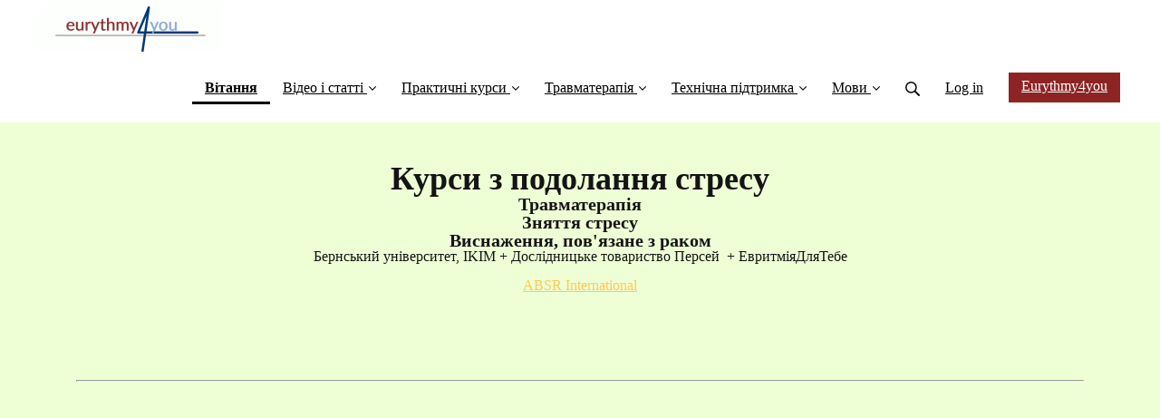

--- FILE ---
content_type: text/html; charset=utf-8
request_url: https://www.ukr.eurythmy4you.com/
body_size: 11279
content:
<!DOCTYPE html>
<html class="themed-content-root">
  <head><meta http-equiv="Content-Type" content="text/html; charset=UTF-8"><script>
//<![CDATA[

      var callbacks = []
      var waitingForLogincheck = true
      window.onLogincheckComplete = callback => {
        if (waitingForLogincheck) {
          callbacks.push(callback)
        } else {
          // Logincheck already done, call this now
          callback()
        }
      };

      function logincheck_request(url) {
        var lc = document.createElement('script'); lc.type = 'text/javascript'; lc.async = true; lc.src = url;
        var s = document.getElementsByTagName('script')[0]; s.parentNode.insertBefore(lc, s);
      }

      function logincheck_response(result) {
        if (result.token) {
          document.cookie = '_simplero_autologin=' + result.token + '; expires=' + new Date(new Date().getTime() + 1000*60).toUTCString() + '; SameSite=None; Secure';
          window.location.reload();
        } else if (result.autologin_url) {
          window.location.href = result.autologin_url;
        } else {
          callbacks.forEach(callback => callback())
          waitingForLogincheck = false
        }
      }

    logincheck_request('https://secure.simplero.com/logincheck.js?account_id=20403&return_to=https%3A%2F%2Fwww.ukr.eurythmy4you.com%2F&site_id=74210');
//]]>
</script><script>
  /*! modernizr 3.6.0 (Custom Build) | MIT *
  * https://modernizr.com/download/?-webp-setclasses !*/
  !function(e,n,A){function o(e,n){return typeof e===n}function t(){var e,n,A,t,a,i,l;for(var f in r)if(r.hasOwnProperty(f)){if(e=[],n=r[f],n.name&&(e.push(n.name.toLowerCase()),n.options&&n.options.aliases&&n.options.aliases.length))for(A=0;A<n.options.aliases.length;A++)e.push(n.options.aliases[A].toLowerCase());for(t=o(n.fn,"function")?n.fn():n.fn,a=0;a<e.length;a++)i=e[a],l=i.split("."),1===l.length?Modernizr[l[0]]=t:(!Modernizr[l[0]]||Modernizr[l[0]]instanceof Boolean||(Modernizr[l[0]]=new Boolean(Modernizr[l[0]])),Modernizr[l[0]][l[1]]=t),s.push((t?"":"no-")+l.join("-"))}}function a(e){var n=u.className,A=Modernizr._config.classPrefix||"";if(c&&(n=n.baseVal),Modernizr._config.enableJSClass){var o=new RegExp("(^|\s)"+A+"no-js(\s|$)");n=n.replace(o,"$1"+A+"js$2")}Modernizr._config.enableClasses&&(n+=" "+A+e.join(" "+A),c?u.className.baseVal=n:u.className=n)}function i(e,n){if("object"==typeof e)for(var A in e)f(e,A)&&i(A,e[A]);else{e=e.toLowerCase();var o=e.split("."),t=Modernizr[o[0]];if(2==o.length&&(t=t[o[1]]),"undefined"!=typeof t)return Modernizr;n="function"==typeof n?n():n,1==o.length?Modernizr[o[0]]=n:(!Modernizr[o[0]]||Modernizr[o[0]]instanceof Boolean||(Modernizr[o[0]]=new Boolean(Modernizr[o[0]])),Modernizr[o[0]][o[1]]=n),a([(n&&0!=n?"":"no-")+o.join("-")]),Modernizr._trigger(e,n)}return Modernizr}var s=[],r=[],l={_version:"3.6.0",_config:{classPrefix:"",enableClasses:!0,enableJSClass:!0,usePrefixes:!0},_q:[],on:function(e,n){var A=this;setTimeout(function(){n(A[e])},0)},addTest:function(e,n,A){r.push({name:e,fn:n,options:A})},addAsyncTest:function(e){r.push({name:null,fn:e})}},Modernizr=function(){};Modernizr.prototype=l,Modernizr=new Modernizr;var f,u=n.documentElement,c="svg"===u.nodeName.toLowerCase();!function(){var e={}.hasOwnProperty;f=o(e,"undefined")||o(e.call,"undefined")?function(e,n){return n in e&&o(e.constructor.prototype[n],"undefined")}:function(n,A){return e.call(n,A)}}(),l._l={},l.on=function(e,n){this._l[e]||(this._l[e]=[]),this._l[e].push(n),Modernizr.hasOwnProperty(e)&&setTimeout(function(){Modernizr._trigger(e,Modernizr[e])},0)},l._trigger=function(e,n){if(this._l[e]){var A=this._l[e];setTimeout(function(){var e,o;for(e=0;e<A.length;e++)(o=A[e])(n)},0),delete this._l[e]}},Modernizr._q.push(function(){l.addTest=i}),Modernizr.addAsyncTest(function(){function e(e,n,A){function o(n){var o=n&&"load"===n.type?1==t.width:!1,a="webp"===e;i(e,a&&o?new Boolean(o):o),A&&A(n)}var t=new Image;t.onerror=o,t.onload=o,t.src=n}var n=[{uri:"[data-uri]",name:"webp"},{uri:"[data-uri]",name:"webp.alpha"},{uri:"[data-uri]",name:"webp.animation"},{uri:"[data-uri]",name:"webp.lossless"}],A=n.shift();e(A.name,A.uri,function(A){if(A&&"load"===A.type)for(var o=0;o<n.length;o++)e(n[o].name,n[o].uri)})}),t(),a(s),delete l.addTest,delete l.addAsyncTest;for(var p=0;p<Modernizr._q.length;p++)Modernizr._q[p]();e.Modernizr=Modernizr}(window,document);
</script>

    <meta charset="utf-8">
    <meta name="viewport" content="width=device-width, initial-scale=1">
    <style>.heading .heading__parent a:hover,.heading h1 a:hover,.heading .heading__parent a:focus,.heading h1 a:focus{color:#0d2571}.heading .heading__parent a:active,.heading h1 a:active{color:#0a1e5a}:root{--color-body:                    #fff;--color-body-rgb:                255, 255, 255;--color-body-most-contrasted-neutral-10-white: #f3f2f5;--color-body-alternate-most-contrasted-neutral-10-white: #f3f2f5;--color-body-darken-5:           #f2f2f2;--color-body-darken-2:           #fafafa;--color-body-alternate:          #fff;--color-body-alternate-rgb:      255, 255, 255;--color-body-alternate-darken-10: #e6e6e6;--color-border:                  #f0dba3;--color-border-opacity-10:       rgba(240,219,163,0.1);--color-border-opacity-20:       rgba(240,219,163,0.2);--color-border-focus:            #e5c161;--color-header-text:             #000;--color-header-text-hover:       #000;--color-header-text-active:      #000;--color-header-text-least-contrasted-6: #efefef;--color-header-bg:               #fff;--color-header-announcement-bg:  #8d2424;--color-header-announcement-contrast-9: #b12d2d;--color-header-announcement-text: #141414;--color-header-border:            #e9e9e9;--color-transparent-header-text:  #060606;--color-transparent-header-text-active: #000;--color-transparent-header-text-hover: #000;--color-primary:                 #12349f;--color-primary-transparentize-88: rgba(18,52,159,0.12);--color-primary-rgb:             18, 52, 159;--color-primary-darken-10:       #0d2571;--color-primary-lighten-10:      #1743cd;--color-primary-hover:           #0d2571;--color-primary-active:          #0a1e5a;--color-primary-most-contrasted-white-black: #fff;--color-secondary:               #003976;--color-text:                    #141414;--color-text-most-contrasted-white-black: #fff;--color-text-opacity-10:         rgba(20,20,20,0.1);--color-text-opacity-20:         rgba(20,20,20,0.2);--color-text-alternate:          #7a7a7a;--color-text-alternate-darken-5: #6d6d6d;--color-text-alternate-darken-10: #616161;--color-text-alternate-lighten-20: #adadad;--color-text-alternate-light:     #bababa;--color-text-alternate-hover:    #535353;--color-text-alternate-active:   #2d2d2d;--color-heading:                 #141414;--color-heading-rgba-15:         rgba(20,20,20,0.15);--color-heading-rgba-80:         rgba(20,20,20,0.8);--color-button-bg:               #12349f;--color-button-text:             #fff;--color-border-grey:             #ccc;--color-success:                 #30ad63;--color-error:                   #5530ad;--color-search-highlight:        rgba(34,77,80,0.1);--heading-font-family:           Montserrat,Helvetica,Arial,Verdana,Trebuchet MS,sans-serif;--heading-font-weight:           700;--heading-line-height:           1.4;--button-font-family:           Montserrat,Helvetica,Arial,Verdana,Trebuchet MS,sans-serif;--button-font-weight:           700;--site-width:                    1200px;--neutral:                       #141414;--neutral-80:                    #141414;--neutral-60:                    #2e2e2e;--neutral-40:                    #474747;--neutral-20:                    #CFCDD6;--neutral-15:                    #DBD9E0;--neutral-10:                    #F3F2F5;--neutral-5:                     #FAFAFB;--neutral-alternate:             #141414;--neutral-alternate-80:          #7a7a7a;--neutral-alternate-60:          #949494;--neutral-alternate-40:          #adadad;--border-radius-sm:              2px;--border-radius-md:              3px;--border-radius-lg:              4px;--section-spacing:               2.75rem;--section-spacing-xs:            0;--section-spacing-small:         1rem;--section-spacing-large:         4.125rem;--section-spacing-xlarge:        5.5rem;--section-spacing-mobile:        1rem;--base-font-size:                16px;--base-font-family:              Roboto,Helvetica,Arial,Verdana,Trebuchet MS,sans-serif;--base-line-height:              1.6;--base-line-height-computed:     1.6rem;--comment-avatar-size:           36px;--comment-avatar-spacing:        .9375rem;--comment-spacing:               1.25rem;--header-height:                 5rem;--header-padding-vertical:       .625rem;--header-padding-horizontal:     .875rem;--header-font-size:              16px;--header-brand-inner-height:     3.125rem;--header-inner-height:           2.5rem;--grid-gutter:                   2.75rem;--sidebar-nav-padding-base:      .75rem;--sidebar-nav-padding-per-level: .75rem;--color-sidebar-link:            #757575;--color-sidebar-link-hover:      #4e4e4e;--color-sidebar-link-active:     #282828;--color-primary-body-mix:        #899acf;--color-sidebar-text:            #fff;--header-brand-padding-vertical: .3125rem;--footer-bg:                     #003976;--footer-bg-contrasted-8:        #fff;--footer-bg-contrasted-16:       #fff;--footer-color:                  #fff;--footer-color-bg-mix-67:        #abbed2;--footer-nav-font-size:          1rem;--footer-company-font-size:      .875rem;--color-button-bg:               #12349f;--color-button-bg-opacity-075:   rgba(18,52,159,0.075);--color-button-bg-hover:         #0d2571;--color-button-bg-active:        #0a1e5a;--grid-gutter:                   2.75rem;--grid-gutter-mobile:            1rem;--vjs-color:                     #12349f;--vjs-control-hover-color:       #12349f;--section-spacing-responsive:    var(--section-spacing-mobile)}@media (min-width: 481px){:root{--section-spacing-responsive: var(--section-spacing)}}.heading h1 a{color:var(--color-heading)}.site-header .site-header__nav>li.site-header__nav__item--cta>a.btn--solid{border-color:#8d2424;background:#8d2424;color:#fff}.site-header .site-header__nav>li.site-header__nav__item--cta>a.btn--outline{border-color:#8d2424;color:#8d2424}.site-header .site-header__nav>li.site-header__nav__item--cta>a.btn--outline.btn--no-focus:focus:not(:disabled):not(:hover):not(:active){border-color:#8d2424;color:#8d2424;background:transparent}.site-header .site-header__nav>li.site-header__nav__item--cta>a.btn--solid:hover:not(:disabled),.site-header .site-header__nav>li.site-header__nav__item--cta>a.btn--solid:focus:not(:disabled),.site-header .site-header__nav>li.site-header__nav__item--cta>a.btn--outline:hover:not(:disabled),.site-header .site-header__nav>li.site-header__nav__item--cta>a.btn--outline:focus:not(:disabled){color:#fff;border-color:#791f1f;background:#791f1f}.site-header .site-header__nav>li.site-header__nav__item--cta>a.btn--solid:active:not(:disabled),.site-header .site-header__nav>li.site-header__nav__item--cta>a.btn--outline:active:not(:disabled){color:#fff;border-color:#641a1a;background:#641a1a}@media (min-width: 950px){.site-header--style-breathe .site-header__nav .site-header__nav__item__label{position:relative}.site-header--style-breathe .site-header__nav .site-header__nav__item__label:before{content:'';position:absolute;bottom:0px;left:0;width:0;height:2px;background:var(--footer-color);transform:translateZ(0px);transition:all 0.15s}.site-header--style-breathe .site-header__nav:hover .site-header__nav__item__label:before{left:0;width:100%}}.btn--success.btn--solid{border-color:#30ad63;background:#30ad63;color:#fff}.btn--success.btn--outline{border-color:#30ad63;color:#30ad63}.btn--success.btn--outline.btn--no-focus:focus:not(:disabled):not(:hover):not(:active){border-color:#30ad63;color:#30ad63;background:transparent}.btn--success.btn--solid:hover:not(:disabled),.btn--success.btn--solid:focus:not(:disabled),.btn--success.btn--outline:hover:not(:disabled),.btn--success.btn--outline:focus:not(:disabled){color:#fff;border-color:#2a9958;background:#2a9958}.btn--success.btn--solid:active:not(:disabled),.btn--success.btn--outline:active:not(:disabled){color:#fff;border-color:#25854c;background:#25854c}.btn--alternate.btn--solid{border-color:#7a7a7a;background:#7a7a7a;color:#fff}.btn--alternate.btn--outline{border-color:#7a7a7a;color:#7a7a7a}.btn--alternate.btn--outline.btn--no-focus:focus:not(:disabled):not(:hover):not(:active){border-color:#7a7a7a;color:#7a7a7a;background:transparent}.btn--alternate.btn--solid:hover:not(:disabled),.btn--alternate.btn--solid:focus:not(:disabled),.btn--alternate.btn--outline:hover:not(:disabled),.btn--alternate.btn--outline:focus:not(:disabled){color:#fff;border-color:#6d6d6d;background:#6d6d6d}.btn--alternate.btn--solid:active:not(:disabled),.btn--alternate.btn--outline:active:not(:disabled){color:#fff;border-color:#616161;background:#616161}.cc-window{border:1px solid #e9e9e9}
</style>
    

    <link rel="preload" href="https://fonts.googleapis.com/css?family=Montserrat:400,400italic,500,600,700,700italic,800|Roboto:400,400italic,500,600,700,700italic,800&amp;display=swap" as="style" onload="this.onload=null;this.rel='stylesheet'">
<noscript><link rel="stylesheet" href="https://fonts.googleapis.com/css?family=Montserrat:400,400italic,500,600,700,700italic,800|Roboto:400,400italic,500,600,700,700italic,800&amp;display=swap"></noscript>


    <title>Вітання - Український сайт</title>
    
  <link rel="alternate" type="application/rss+xml" title="Blog" href="https://www.ukr.eurythmy4you.com/blog.xml"><link rel="shortcut icon" type="image/x-icon" href="https://us.simplerousercontent.net/uploads/asset/file/6499911/favicon.png"><meta property="og:site_name" content="Український сайт"><meta property="og:type" content="website"><meta name="twitter:card" content="summary"><meta name="title" property="title" content="Вітання"><meta property="og:title" content="Вітання"><meta name="twitter:title" content="Вітання"><meta property="og:url" content="https://www.ukr.eurythmy4you.com/"><meta name="twitter:url" content="https://www.ukr.eurythmy4you.com/"><link rel="canonical" href="https://www.ukr.eurythmy4you.com/"><meta name="csrf-param" content="authenticity_token">
<meta name="csrf-token" content="aquFfDr4u5iWYu6TE-jjFQr9r4KhwSIpvP9LcQfrQbBNxNYJ4PB-4_kfju6rwC5MUzu_tQvPfwok4KamwIHKcA"><script src="https://assets0.simplero.com/packs/vite/assets/jquery-Be9y8_BM.js" crossorigin="anonymous" type="module"></script>
<script src="https://assets0.simplero.com/packs/vite/assets/site-DjpVM38R.js" crossorigin="anonymous" type="module"></script>
<script src="https://assets0.simplero.com/packs/vite/assets/index-B7IUff1a.js" crossorigin="anonymous" type="module"></script>
<script src="https://assets0.simplero.com/packs/vite/assets/index-C6JJ3U91.js" crossorigin="anonymous" type="module"></script><link rel="modulepreload" href="https://assets0.simplero.com/packs/vite/assets/jquery-BUhUPmkV.js" as="script" crossorigin="anonymous">
<link rel="modulepreload" href="https://assets0.simplero.com/packs/vite/assets/_commonjsHelpers-BosuxZz1.js" as="script" crossorigin="anonymous">
<link rel="modulepreload" href="https://assets0.simplero.com/packs/vite/assets/site_editor-B4iQNOnB.js" as="script" crossorigin="anonymous">
<link rel="modulepreload" href="https://assets0.simplero.com/packs/vite/assets/index-BCh9TbPA.js" as="script" crossorigin="anonymous">
<link rel="modulepreload" href="https://assets0.simplero.com/packs/vite/assets/index-1y0m-tDY.js" as="script" crossorigin="anonymous">
<link rel="modulepreload" href="https://assets0.simplero.com/packs/vite/assets/checkboxes_group-Dox2lhft.js" as="script" crossorigin="anonymous">
<link rel="modulepreload" href="https://assets0.simplero.com/packs/vite/assets/add_params_to_url-C51MF6Vc.js" as="script" crossorigin="anonymous">
<link rel="modulepreload" href="https://assets0.simplero.com/packs/vite/assets/field_wrapper-DF-BbDjI.js" as="script" crossorigin="anonymous">
<link rel="modulepreload" href="https://assets0.simplero.com/packs/vite/assets/index-BVApNXUP.js" as="script" crossorigin="anonymous">
<link rel="modulepreload" href="https://assets0.simplero.com/packs/vite/assets/intl_phone-IM89LMyA.js" as="script" crossorigin="anonymous">
<link rel="modulepreload" href="https://assets0.simplero.com/packs/vite/assets/timer-0VCabdim.js" as="script" crossorigin="anonymous">
<link rel="modulepreload" href="https://assets0.simplero.com/packs/vite/assets/index-h6NTxCwi.js" as="script" crossorigin="anonymous">
<link rel="modulepreload" href="https://assets0.simplero.com/packs/vite/assets/preload-helper-Bc7v_Ddp.js" as="script" crossorigin="anonymous">
<link rel="modulepreload" href="https://assets0.simplero.com/packs/vite/assets/dom-B8sbAOCx.js" as="script" crossorigin="anonymous">
<link rel="modulepreload" href="https://assets0.simplero.com/packs/vite/assets/index-SuzqRTwP.js" as="script" crossorigin="anonymous">
<link rel="modulepreload" href="https://assets0.simplero.com/packs/vite/assets/process_response-B2k77-MR.js" as="script" crossorigin="anonymous">
<link rel="modulepreload" href="https://assets0.simplero.com/packs/vite/assets/api-BxPNj0Ts.js" as="script" crossorigin="anonymous">
<link rel="modulepreload" href="https://assets0.simplero.com/packs/vite/assets/index-BMwMmqZ9.js" as="script" crossorigin="anonymous">
<link rel="modulepreload" href="https://assets0.simplero.com/packs/vite/assets/rails-ujs-DdjBENKs.js" as="script" crossorigin="anonymous"><link rel="stylesheet" href="https://assets0.simplero.com/packs/vite/assets/site-Bu490IGQ.css" media="all">
<link rel="stylesheet" href="https://assets0.simplero.com/packs/vite/assets/index-CQ0M3x0n.css" media="all">
<link rel="stylesheet" href="https://assets0.simplero.com/packs/vite/assets/index-CJmG_Nqz.css" media="all">
<link rel="stylesheet" href="https://assets0.simplero.com/packs/vite/assets/index-BOhkefk5.css" media="all">
<link rel="stylesheet" href="https://assets0.simplero.com/packs/vite/assets/index-BEZX00ul.css" media="all">
<link rel="stylesheet" href="https://assets0.simplero.com/packs/vite/assets/checkboxes_group-DT3_OuZ7.css" media="all">
<link rel="stylesheet" href="https://assets0.simplero.com/packs/vite/assets/field_wrapper-BbaCoj7i.css" media="all">
<link rel="stylesheet" href="https://assets0.simplero.com/packs/vite/assets/index-woUO3tWC.css" media="all">
<link rel="stylesheet" href="https://assets0.simplero.com/packs/vite/assets/index-ndzvY1vf.css" media="all"><link rel="stylesheet" href="https://assets0.simplero.com/packs/vite/assets/index-pkP8mjMv.css" media="all">
<link rel="stylesheet" href="https://assets0.simplero.com/packs/vite/assets/index-BDKlu0_8.css" media="all">
<link rel="stylesheet" href="https://assets0.simplero.com/packs/vite/assets/index-CLJe_MSq.css" media="all">
<link rel="stylesheet" href="https://assets0.simplero.com/packs/vite/assets/index-DQdT8sta.css" media="all">
<link rel="stylesheet" href="https://assets0.simplero.com/packs/vite/assets/index-B0m8wffa.css" media="all">
<link rel="stylesheet" href="https://assets0.simplero.com/packs/vite/assets/index-CQ1xjNj3.css" media="all"><style>video{width:100%;height:auto}.wrapper.wrapper--padded{z-index:5}@media Screen and (min-width: 949px){header li:hover{background-color:rgba(255,255,255,0.28)}li:hover ul.site-header__dropdown{display:block;z-index:50;opacity:1 !important;visibility:visible !important;height:auto;transform:scale(1.03)}li:hover .site-header__dropdown>li{height:auto !important}.site-header--dropdown-active ul.site-header__dropdown.site-header__dropdown--left{visibility:hidden}.site-header--dropdown-active:hover ul.site-header__dropdown.site-header__dropdown--left{visibility:visible}}@media Screen and (max-width: 949px){.site-header--dropdown-active ul.site-header__dropdown.site-header__dropdown--left{visibility:visible}header li:hover{background-color:rgba(255,255,255,0.18)}}.site-header__nav__item.site-header__nav__item--your-sites.site-header__nav__item--has-dropdown{display:none}
</style><!-- Global site tag (gtag.js) - Google Analytics -->
<script async src="https://www.googletagmanager.com/gtag/js?id=UA-3444876-3"></script>
<script>
  window.dataLayer = window.dataLayer || [];
  function gtag(){dataLayer.push(arguments);}
  gtag('js', new Date());

  gtag('config', 'UA-3444876-3');
</script>
<script async="async">(function() {
  let pageViewParams = {
    referrer: "",
    original_url: "https://www.ukr.eurythmy4you.com/",
    split_test_page_id: ''
  }
  let csrfParam = document.querySelector('meta[name="csrf-param"]')?.getAttribute('content')
  let csrfToken = document.querySelector('meta[name="csrf-token"]')?.getAttribute('content')
  if (csrfParam && csrfToken) {
    pageViewParams[csrfParam] = csrfToken
  }
  fetch("/pages/267098/record_view", {
    method: 'POST',
    headers: {
      'Content-Type': 'application/x-www-form-urlencoded'
    },
    mode: 'no-cors',
    body: new URLSearchParams(pageViewParams)
  }).then(() => { document.body.setAttribute('data-simplero-page-view-recorded', '1') })
})()
</script></head>
  <body class="scrolltop page page--home sticky-header nav-top " data-page-id="267098" data-cookie-consent-manager='{"consentType":"none","countryCode":"US","createConsentRecordURL":"https://www.eurythmy4you.com/cookie_consent_records/create","content":{"href":"https://www.eurythmy4you.com/privacy","header":"Cookies used on the website!","message":"This website uses cookies to ensure you get the best experience on our website.","dismiss":"Got it!","allow":"Allow cookies","deny":"Decline","link":"Learn more","policy":"Cookie Policy"},"position":"bottom-left","layout":"block","popupBg":"#ffffff","popupText":"#343434","buttonBg":"#8d2424","buttonText":"#ffffff"}' data-simplero-object-id="" data-simplero-render-mode="">
    
      


  <header class="site-header site-header--sm">
    <div class="wrapper">
      <a class="site-header__brand" href="/"><img src="https://us.simplerousercontent.net/uploads/asset/file/2718459/Logo-eurythmy4you-2017-1600x400-Without-claim.png" title="Український сайт"></a>
      <a href="javascript:void(0)" class="site-header__nav-toggle">
        <span class="site-header__nav-toggle__open"><svg class="icon--size-" xmlns="http://www.w3.org/2000/svg" x="0" y="0" width="20" height="20" viewbox="0 0 20 20"><path fill="currentColor" d="M18.5 10.5c0 .3-.2.5-.5.5H2c-.3 0-.5-.2-.5-.5v-1c0-.3.2-.5.5-.5h16c.3 0 .5.2.5.5v1zm0 5c0-.3-.2-.5-.5-.5H2c-.3 0-.5.2-.5.5v1c0 .3.2.5.5.5h16c.3 0 .5-.2.5-.5v-1zm0-12c0-.3-.2-.5-.5-.5H2c-.3 0-.5.2-.5.5v1c0 .3.2.5.5.5h16c.3 0 .5-.2.5-.5v-1z"></path></svg></span>
        <span class="site-header__nav-toggle__close"><svg class="icon--size-" xmlns="http://www.w3.org/2000/svg" x="0" y="0" width="20" height="20" viewbox="0 0 20 20"><path fill="currentColor" d="M11.4 10l5.7-5.7c.2-.2.2-.5 0-.7l-.7-.7c-.2-.2-.5-.2-.7 0L10 8.6 4.3 2.9c-.2-.2-.5-.2-.7 0l-.7.7c-.2.2-.2.5 0 .7L8.6 10l-5.7 5.7c-.2.2-.2.5 0 .7l.7.7c.2.2.5.2.7 0l5.7-5.7 5.7 5.7c.2.2.5.2.7 0l.7-.7c.2-.2.2-.5 0-.7L11.4 10z"></path></svg></span>
      </a>

      <nav class="site-header--mobile-closed__hidden">
        <ul class="site-header__nav">
          
            <li class="site-header__nav__item site-header__nav__item--page--home site-header__nav__item--active">
              <a href="https://www.ukr.eurythmy4you.com/">
                Вітання <span class="sr-only">(current)</span>
                
              </a></li>
          
            <li class="site-header__nav__item site-header__nav__item--page_group site-header__nav__item--has-dropdown">
              <a href="https://www.absr.international/nauka_ukr">
                Відео і статті 
                <svg class="icon--size-" xmlns="http://www.w3.org/2000/svg" version="1.1" x="0" y="0" width="8" height="5" viewbox="0 0 8 5"><path fill="currentColor" d="M7.1.2c.1-.1.1-.1.2-.1s.2 0 .2.1l.4.4c.1.2.1.3 0 .5L4.2 4.8s-.1.1-.2.1-.2 0-.2-.1L.1 1.1C0 .9 0 .8.1.6L.5.2C.6.1.6.1.7.1S.9.1.9.2L4 3.3 7.1.2z"></path></svg>
              </a><ul class="site-header__dropdown site-header__dropdown--left">
                  
                    <li class="site-header__dropdown__item">
                      <a href="https://www.absr.international/nauka_ukr">
                        Подолання стресів АБСР 
                      </a>
                    </li>
                  
                    <li class="site-header__dropdown__item">
                      <a href="https://www.ukr.eurythmy4you.com/lectures">
                        Лекції 
                      </a>
                    </li>
                  
                    <li class="site-header__dropdown__item">
                      <a href="https://www.ukr.eurythmy4you.com/eurythmy_exercises">
                        Окремі евритмічні вправи 
                      </a>
                    </li>
                  
                    <li class="site-header__dropdown__item">
                      <a href="https://www.ukr.eurythmy4you.com/research">
                        Наукові дослідження 
                      </a>
                    </li>
                  
                </ul></li>
          
            <li class="site-header__nav__item site-header__nav__item--page_group site-header__nav__item--has-dropdown">
              <a href="https://www.ukr.eurythmy4you.com/course-hsp-2024">
                Практичні курси 
                <svg class="icon--size-" xmlns="http://www.w3.org/2000/svg" version="1.1" x="0" y="0" width="8" height="5" viewbox="0 0 8 5"><path fill="currentColor" d="M7.1.2c.1-.1.1-.1.2-.1s.2 0 .2.1l.4.4c.1.2.1.3 0 .5L4.2 4.8s-.1.1-.2.1-.2 0-.2-.1L.1 1.1C0 .9 0 .8.1.6L.5.2C.6.1.6.1.7.1S.9.1.9.2L4 3.3 7.1.2z"></path></svg>
              </a><ul class="site-header__dropdown site-header__dropdown--left">
                  
                    <li class="site-header__dropdown__item">
                      <a href="https://www.ukr.eurythmy4you.com/course-hsp-2024">
                        Для високочутливих людей (ВЧЛ) 
                      </a>
                    </li>
                  
                    <li class="site-header__dropdown__item">
                      <a href="https://www.absr.international/online-ua">
                        Подолання стресів АБСР 
                      </a>
                    </li>
                  
                    <li class="site-header__dropdown__item">
                      <a href="https://www.ukr.eurythmy4you.com/courses/62241-">
                        Евритмія для душі 
                      </a>
                    </li>
                  
                    <li class="site-header__dropdown__item">
                      <a href="https://www.ukr.eurythmy4you.com/courses/62239-">
                        Евритмія для зміцнення 
                      </a>
                    </li>
                  
                    <li class="site-header__dropdown__item">
                      <a href="https://www.ukr.eurythmy4you.com/stezhyna">
                        Стежина з восьми галузок 
                      </a>
                    </li>
                  
                </ul></li>
          
            <li class="site-header__nav__item site-header__nav__item--page_group site-header__nav__item--has-dropdown">
              <a href="https://www.absr.international/online-ua">
                Травматерапія 
                <svg class="icon--size-" xmlns="http://www.w3.org/2000/svg" version="1.1" x="0" y="0" width="8" height="5" viewbox="0 0 8 5"><path fill="currentColor" d="M7.1.2c.1-.1.1-.1.2-.1s.2 0 .2.1l.4.4c.1.2.1.3 0 .5L4.2 4.8s-.1.1-.2.1-.2 0-.2-.1L.1 1.1C0 .9 0 .8.1.6L.5.2C.6.1.6.1.7.1S.9.1.9.2L4 3.3 7.1.2z"></path></svg>
              </a><ul class="site-header__dropdown site-header__dropdown--left">
                  
                    <li class="site-header__dropdown__item">
                      <a href="https://www.absr.international/online-ua">
                         Подолання стресів АБСР 
                      </a>
                    </li>
                  
                    <li class="site-header__dropdown__item">
                      <a href="https://www.ukr.eurythmy4you.com/posttravmatychnyi-rist">
                        Конференція: посттравматичнай ріст 
                      </a>
                    </li>
                  
                    <li class="site-header__dropdown__item">
                      <a href="https://www.ukr.eurythmy4you.com/courses/74608-2023">
                        Матеріали конференції 
                      </a>
                    </li>
                  
                    <li class="site-header__dropdown__item">
                      <a href="https://www.ukr.eurythmy4you.com/dopovidachy">
                        Доповідачі 
                      </a>
                    </li>
                  
                </ul></li>
          
            <li class="site-header__nav__item site-header__nav__item--page_group site-header__nav__item--has-dropdown">
              <a href="https://www.ukr.eurythmy4you.com/courses/81824-">
                Технічна підтримка 
                <svg class="icon--size-" xmlns="http://www.w3.org/2000/svg" version="1.1" x="0" y="0" width="8" height="5" viewbox="0 0 8 5"><path fill="currentColor" d="M7.1.2c.1-.1.1-.1.2-.1s.2 0 .2.1l.4.4c.1.2.1.3 0 .5L4.2 4.8s-.1.1-.2.1-.2 0-.2-.1L.1 1.1C0 .9 0 .8.1.6L.5.2C.6.1.6.1.7.1S.9.1.9.2L4 3.3 7.1.2z"></path></svg>
              </a><ul class="site-header__dropdown site-header__dropdown--left">
                  
                    <li class="site-header__dropdown__item">
                      <a href="https://www.ukr.eurythmy4you.com/courses/81824-">
                        Питання і відповіді 
                      </a>
                    </li>
                  
                </ul></li>
          
            <li class="site-header__nav__item site-header__nav__item--page_group site-header__nav__item--has-dropdown">
              <a href="https://www.eurythmy4you-en.com/">
                Мови 
                <svg class="icon--size-" xmlns="http://www.w3.org/2000/svg" version="1.1" x="0" y="0" width="8" height="5" viewbox="0 0 8 5"><path fill="currentColor" d="M7.1.2c.1-.1.1-.1.2-.1s.2 0 .2.1l.4.4c.1.2.1.3 0 .5L4.2 4.8s-.1.1-.2.1-.2 0-.2-.1L.1 1.1C0 .9 0 .8.1.6L.5.2C.6.1.6.1.7.1S.9.1.9.2L4 3.3 7.1.2z"></path></svg>
              </a><ul class="site-header__dropdown site-header__dropdown--left">
                  
                    <li class="site-header__dropdown__item">
                      <a href="https://www.eurythmy4you-en.com/">
                        Англійська 
                      </a>
                    </li>
                  
                    <li class="site-header__dropdown__item">
                      <a href="https://es.eurythmy4you.com/">
                        Іспанська 
                      </a>
                    </li>
                  
                    <li class="site-header__dropdown__item">
                      <a href="https://house-of-health-it.simplerosites.com/">
                        Італійська 
                      </a>
                    </li>
                  
                    <li class="site-header__dropdown__item">
                      <a href="https://www.eurythmy4you-de.com/">
                        Німецька 
                      </a>
                    </li>
                  
                    <li class="site-header__dropdown__item">
                      <a href="https://cn.eurythmy4you.com/%E6%AC%A2%E8%BF%8E">
                        Китайська 
                      </a>
                    </li>
                  
                    <li class="site-header__dropdown__item">
                      <a href="https://ru.eurythmy4you.com/">
                        Россійська 
                      </a>
                    </li>
                  
                    <li class="site-header__dropdown__item">
                      <a href="https://www.eurythmy4you-fr.com/">
                        Французька 
                      </a>
                    </li>
                  
                </ul></li>
          

          

          <li class="site-header__nav__item site-header__nav__item--search">
            <a href="javascript:void(0)">
              <span class="mobile-hidden"><svg class="icon--size-" xmlns="http://www.w3.org/2000/svg" viewbox="0 0 16 16"><path fill="currentColor" d="M10.031,11.518c-1.032,0.735 -2.294,1.167 -3.656,1.167c-3.484,0 -6.308,-2.824 -6.308,-6.307c0,-3.484 2.824,-6.308 6.308,-6.308c3.483,0 6.307,2.824 6.307,6.308c0,1.362 -0.432,2.624 -1.167,3.656l4.144,4.144c0.408,0.408 0.405,1.061 0,1.466l-0.018,0.018c-0.404,0.404 -1.061,0.405 -1.466,0l-4.144,-4.144Zm-3.656,-0.317c2.663,0 4.823,-2.16 4.823,-4.823c0,-2.664 -2.16,-4.824 -4.823,-4.824c-2.664,0 -4.824,2.16 -4.824,4.824c0,2.663 2.16,4.823 4.824,4.823Z"></path></svg></span>
              <span class="mobile-only">Search</span>
            </a>
          </li>

          
            <li class="site-header__nav__item site-header__nav__item--login">
              
                <a href="https://secure.simplero.com/login?account_id=20403&amp;return_to=https%3A%2F%2Fwww.ukr.eurythmy4you.com%2F&amp;site_id=74210">
                  Log in
                </a>
              
            </li>
            
              
                <li class="site-header__nav__item site-header__nav__item--cta">
                  <a href="https://www.eurythmy4you.com/" class="btn btn--solid">Eurythmy4you</a>
                </li>
              
            
          
        </ul>
      </nav>
    </div>
    <div class="site-header__search site-header__search--closed">
      <form action="/search" class="site-header_search__form wrapper wrapper--padded search-bar">
        <input type="search" class="form-control" name="q" value="" placeholder="Search…">
        <div class="search-bar__btn">
          <input type="submit" value="Search" class="btn btn--solid btn--md">
        </div>
      </form>
    </div>

  </header>


    

    <div class="page-content">
      <div class="notice-container" id="notice-container">
  
</div>


      <div class="simplero-section " id="simplero-section-afc47740-abc9-4833-9149-f39fafbc3c38" data-simplero-section-id="afc47740-abc9-4833-9149-f39fafbc3c38" data-simplero-section-type="numbers"><style>#simplero-section-afc47740-abc9-4833-9149-f39fafbc3c38 #simplero-button-1688025271033-4:hover{background-color:#2058b5;border-color:#2058b5;color:#f6ce00}#simplero-section-afc47740-abc9-4833-9149-f39fafbc3c38 #simplero-button-1601015588953-1638623260688:hover{background-color:#ffcf76;border-color:#ffcf76;color:red}#simplero-section-afc47740-abc9-4833-9149-f39fafbc3c38 .btn{border-radius:10px;transition:border-radius 1s ease 0s}
</style>



  

  
  

  
  

  
  

  
  

  
  

  
  

  
  

  <style>
    

      #overlay-background-afc47740-abc9-4833-9149-f39fafbc3c38  .section-background,
      #simplero-section-afc47740-abc9-4833-9149-f39fafbc3c38  .section-background {
        background-image: url('https://img.simplerousercontent.net/scaled_image/6542704/8160e9fdd3027cd827116ddfe9cad51d80ce7af1/Hintergrund-2022-Todtnauberg-P1110890-2880w-4320h.JPG');
      }
      .webp #overlay-background-afc47740-abc9-4833-9149-f39fafbc3c38  .section-background,
      .webp #simplero-section-afc47740-abc9-4833-9149-f39fafbc3c38  .section-background {
        background-image: url('https://img.simplerousercontent.net/scaled_image/6542704/e7d733f4be6bacbcc6a5f5621c96cd1094cc3a49/Hintergrund-2022-Todtnauberg-P1110890-2880w-4320h.webp');
      }
    

    
      #simplero-section-afc47740-abc9-4833-9149-f39fafbc3c38  .section,
      #simplero-section-afc47740-abc9-4833-9149-f39fafbc3c38  .video-background-overlay {
        background-color: #eeffd5;
        color: #141414;
      }

      #simplero-section-afc47740-abc9-4833-9149-f39fafbc3c38  .video-background-overlay {
        position: absolute;
        top: 0;
        bottom: 0;
        left:0;
        right:0;
      }
    

    #simplero-section-afc47740-abc9-4833-9149-f39fafbc3c38   h1,
    #simplero-section-afc47740-abc9-4833-9149-f39fafbc3c38   h2,
    #simplero-section-afc47740-abc9-4833-9149-f39fafbc3c38   h3,
    #simplero-section-afc47740-abc9-4833-9149-f39fafbc3c38   h4,
    #simplero-section-afc47740-abc9-4833-9149-f39fafbc3c38   h5,
    #simplero-section-afc47740-abc9-4833-9149-f39fafbc3c38   h6 {
      color: #141414;
    }

    #simplero-section-afc47740-abc9-4833-9149-f39fafbc3c38  .flex-control-paging li a {
      background: #141414;
      opacity: 0.4;
    }

    #simplero-section-afc47740-abc9-4833-9149-f39fafbc3c38  .flex-control-paging li a:hover {
      background: #141414;
      opacity: 0.7;
    }

    #simplero-section-afc47740-abc9-4833-9149-f39fafbc3c38  .flex-control-paging li a.flex-active {
      background: #141414;
      opacity: 1;
    }

    #simplero-section-afc47740-abc9-4833-9149-f39fafbc3c38  .flex-direction-nav a {
      color: #141414;
    }

    #simplero-section-afc47740-abc9-4833-9149-f39fafbc3c38  .flex-direction-nav a:hover {
      color: #141414;
    }
    #simplero-section-afc47740-abc9-4833-9149-f39fafbc3c38 .clp_theme .content--description,#simplero-section-afc47740-abc9-4833-9149-f39fafbc3c38 .clp_theme .description,#simplero-section-afc47740-abc9-4833-9149-f39fafbc3c38 .clp_theme .benefit--description,#simplero-section-afc47740-abc9-4833-9149-f39fafbc3c38 .clp_theme .product--description,#simplero-section-afc47740-abc9-4833-9149-f39fafbc3c38 .clp_theme .sellable-product--module--description,#simplero-section-afc47740-abc9-4833-9149-f39fafbc3c38 .clp_theme .section--get-in-touch--list_signup_form .signup-form__field label,#simplero-section-afc47740-abc9-4833-9149-f39fafbc3c38 .clp_theme .clp_review,#simplero-section-afc47740-abc9-4833-9149-f39fafbc3c38 .clp_theme .benefit--name,#simplero-section-afc47740-abc9-4833-9149-f39fafbc3c38 .clp_theme .review-author--name,#simplero-section-afc47740-abc9-4833-9149-f39fafbc3c38 .clp_theme .review-author--title{color:#141414}#simplero-section-afc47740-abc9-4833-9149-f39fafbc3c38 .clp_theme .content--description *,#simplero-section-afc47740-abc9-4833-9149-f39fafbc3c38 .clp_theme .description *,#simplero-section-afc47740-abc9-4833-9149-f39fafbc3c38 .clp_theme .benefit--description *,#simplero-section-afc47740-abc9-4833-9149-f39fafbc3c38 .clp_theme .product--description *,#simplero-section-afc47740-abc9-4833-9149-f39fafbc3c38 .clp_theme .sellable-product--module--description *,#simplero-section-afc47740-abc9-4833-9149-f39fafbc3c38 .clp_theme .section--get-in-touch--list_signup_form .signup-form__field label *,#simplero-section-afc47740-abc9-4833-9149-f39fafbc3c38 .clp_theme .clp_review *,#simplero-section-afc47740-abc9-4833-9149-f39fafbc3c38 .clp_theme .benefit--name *,#simplero-section-afc47740-abc9-4833-9149-f39fafbc3c38 .clp_theme .review-author--name *,#simplero-section-afc47740-abc9-4833-9149-f39fafbc3c38 .clp_theme .review-author--title *{color:#141414}#simplero-section-afc47740-abc9-4833-9149-f39fafbc3c38 .clp_theme .ellipse--primary{background-color:#6537F1}#simplero-section-afc47740-abc9-4833-9149-f39fafbc3c38 .clp_theme .ellipse--accent,#simplero-section-afc47740-abc9-4833-9149-f39fafbc3c38 .clp_theme .ellipse--primary--opacity-3{background-color:#F5C450}#simplero-section-afc47740-abc9-4833-9149-f39fafbc3c38 .clp_theme .benefit--icon svg,#simplero-section-afc47740-abc9-4833-9149-f39fafbc3c38 .clp_theme .skill--icon svg{fill:#141414}

  </style>

  <div class="section-background"></div>




<style>
#simplero-section-afc47740-abc9-4833-9149-f39fafbc3c38 .section--numbers .number .number__number {
  border-color: #ffffff;
}
</style>






<div class="section section--numbers section--custom  ">

  


  <div class="wrapper wrapper--padded">
    <div class="section__header-text">
  <div class="wysiwyg-content"><p style="text-align: center;"><span style="color: #141414;"><strong><span style="font-size: 36px;">Курси з подолання стресу<br></span></strong><span style="font-size: 20px;"><strong>Травматерапія<br>Зняття стресу<br>Виснаження, пов'язане з раком</strong></span></span></p>
<p style="text-align: center;"><span style="color: #141414;">Бернський університет, IKIM + Дослідницьке товариство Персей  + ЕвритміяДляТебе</span></p></div>
</div>


    <div class="grid grid--margins">
      
        
      
    </div>
    












<div class=" section__buttons buttons-with-standard-width buttons-without-auto-width buttons-multiple">
  
    
      










  <a data-link-type="simplero" href="https://www.absr.international" id="simplero-button-afc47740-abc9-4833-9149-f39fafbc3c38-1" class="btn btn--md btn--rounded-default btn--outline  btn--width-standard " target="" style="">
  
  

<style>
  #simplero-button-afc47740-abc9-4833-9149-f39fafbc3c38-1{color:#ffc856;border-color:#ffb756}#simplero-button-afc47740-abc9-4833-9149-f39fafbc3c38-1.btn--dashed{border-style:dashed;background:var(--color-button-bg);border-color:black}#simplero-button-afc47740-abc9-4833-9149-f39fafbc3c38-1.btn--dashed:hover,#simplero-button-afc47740-abc9-4833-9149-f39fafbc3c38-1.btn--dashed:focus{border-style:dashed;border-color:white}#simplero-button-afc47740-abc9-4833-9149-f39fafbc3c38-1.btn--dashed:active{border-style:dashed;border-color:white}#simplero-button-afc47740-abc9-4833-9149-f39fafbc3c38-1.btn--dashed{border-color:#ffc856}#simplero-button-afc47740-abc9-4833-9149-f39fafbc3c38-1.btn--dashed:hover,#simplero-button-afc47740-abc9-4833-9149-f39fafbc3c38-1.btn--dashed:focus{border-style:dashed;border-color:#ffb723}#simplero-button-afc47740-abc9-4833-9149-f39fafbc3c38-1.btn--dashed:active{border-style:dashed;border-color:#ffb723}#simplero-button-afc47740-abc9-4833-9149-f39fafbc3c38-1.btn--solid,#simplero-button-afc47740-abc9-4833-9149-f39fafbc3c38-1.btn--dashed{background:#ffb756}#simplero-button-afc47740-abc9-4833-9149-f39fafbc3c38-1:hover,#simplero-button-afc47740-abc9-4833-9149-f39fafbc3c38-1:focus{border-color:#ffa123;background:#ffa123}#simplero-button-afc47740-abc9-4833-9149-f39fafbc3c38-1:active{border-color:#ffa123;background:#ffa123}#simplero-button-afc47740-abc9-4833-9149-f39fafbc3c38-1.btn--dashed:hover,#simplero-button-afc47740-abc9-4833-9149-f39fafbc3c38-1.btn--dashed:focus{background:#ffa123}#simplero-button-afc47740-abc9-4833-9149-f39fafbc3c38-1.btn--dashed:active{background:#ffa123}#simplero-button-afc47740-abc9-4833-9149-f39fafbc3c38-1.btn--outline{color:#ffc856}#simplero-button-afc47740-abc9-4833-9149-f39fafbc3c38-1.btn--outline:hover,#simplero-button-afc47740-abc9-4833-9149-f39fafbc3c38-1.btn--outline:focus,#simplero-button-afc47740-abc9-4833-9149-f39fafbc3c38-1.btn--outline:active{color:#000}#simplero-button-afc47740-abc9-4833-9149-f39fafbc3c38-1.btn--clipboard span{display:flex;align-items:center;justify-content:center}#simplero-button-afc47740-abc9-4833-9149-f39fafbc3c38-1.btn--clipboard svg{margin-left:10px}

</style>



  ABSR International
  </a>


    
  
</div>

  </div>
</div>


</div><div class="simplero-section " id="simplero-section-2" data-simplero-section-id="2" data-simplero-section-type="text">



  

  
  

  
  

  
  

  
  

  
  

  
  

  
  

  <style>
    

      #overlay-background-2  .section-background,
      #simplero-section-2  .section-background {
        background-image: url('https://img.simplerousercontent.net/scaled_image/6388680/feb76f45fa3f2979eaeb1a8dca4728dbbbf8f469/Dragobrat_Ukraine_Anton-1080w-1080h.jpg');
      }
      .webp #overlay-background-2  .section-background,
      .webp #simplero-section-2  .section-background {
        background-image: url('https://img.simplerousercontent.net/scaled_image/6388680/014189b82d918293592e1e8e6ad3c354eb574084/Dragobrat_Ukraine_Anton-1080w-1080h.webp');
      }
    

    

    #simplero-section-2   h1,
    #simplero-section-2   h2,
    #simplero-section-2   h3,
    #simplero-section-2   h4,
    #simplero-section-2   h5,
    #simplero-section-2   h6 {
      color: #000000;
    }

    #simplero-section-2  .flex-control-paging li a {
      background: #000000;
      opacity: 0.4;
    }

    #simplero-section-2  .flex-control-paging li a:hover {
      background: #000000;
      opacity: 0.7;
    }

    #simplero-section-2  .flex-control-paging li a.flex-active {
      background: #000000;
      opacity: 1;
    }

    #simplero-section-2  .flex-direction-nav a {
      color: #000000;
    }

    #simplero-section-2  .flex-direction-nav a:hover {
      color: #000000;
    }
    #simplero-section-2 .clp_theme .content--description,#simplero-section-2 .clp_theme .description,#simplero-section-2 .clp_theme .benefit--description,#simplero-section-2 .clp_theme .product--description,#simplero-section-2 .clp_theme .sellable-product--module--description,#simplero-section-2 .clp_theme .section--get-in-touch--list_signup_form .signup-form__field label,#simplero-section-2 .clp_theme .clp_review,#simplero-section-2 .clp_theme .benefit--name,#simplero-section-2 .clp_theme .review-author--name,#simplero-section-2 .clp_theme .review-author--title{color:#000000}#simplero-section-2 .clp_theme .content--description *,#simplero-section-2 .clp_theme .description *,#simplero-section-2 .clp_theme .benefit--description *,#simplero-section-2 .clp_theme .product--description *,#simplero-section-2 .clp_theme .sellable-product--module--description *,#simplero-section-2 .clp_theme .section--get-in-touch--list_signup_form .signup-form__field label *,#simplero-section-2 .clp_theme .clp_review *,#simplero-section-2 .clp_theme .benefit--name *,#simplero-section-2 .clp_theme .review-author--name *,#simplero-section-2 .clp_theme .review-author--title *{color:#000000}#simplero-section-2 .clp_theme .ellipse--primary{background-color:#6537F1}#simplero-section-2 .clp_theme .ellipse--accent,#simplero-section-2 .clp_theme .ellipse--primary--opacity-3{background-color:#F5C450}#simplero-section-2 .clp_theme .benefit--icon svg,#simplero-section-2 .clp_theme .skill--icon svg{fill:#000000}

  </style>

  <div class="section-background"></div>



  



<style>
    #simplero-section-2 .section{background:transparent}#simplero-section-2 .overlay-section-background,#simplero-section-2 .overlay-video-background{position:absolute;top:0;left:0;right:0;bottom:0;top:0;z-index:1;background:transparent}#simplero-section-2 .section-background-video .video--section-background{display:none}#simplero-section-2 .overlay-video-background{overflow:hidden}#simplero-section-2 .overlay-section-background{background-color:#eeffd5}#simplero-section-2 .section{color:#000000}#simplero-section-2 .overlay-section-background--alternate{background:var(--color-body-alternate)}

</style>


  


<div data-section-id="2" id="overlay-background-2" class="overlay-section-background overlay-section-background--custom "></div>








<style>
  #simplero-section-2 .wrapper{padding-top:calc(var(--wrapper-spacing) + 0px);padding-bottom:calc(var(--wrapper-spacing) + 0px)}#simplero-section-2 .wrapper.wrapper--padded-xs{--wrapper-spacing: var(--section-spacing-xs)}#simplero-section-2 .wrapper.wrapper--padded-sm{--wrapper-spacing: var(--section-spacing-small)}#simplero-section-2 .wrapper.wrapper--padded{--wrapper-spacing: var(--section-spacing)}#simplero-section-2 .wrapper.wrapper--padded-lg{--wrapper-spacing: var(--section-spacing-large)}#simplero-section-2 .wrapper.wrapper--padded-xl{--wrapper-spacing: var(--section-spacing-xlarge)}

</style>


<div class="section section--text section--custom  ">

  


  <div class="wrapper wrapper--padded wrapper--max-width-full">
    <div class="box">
      <div class="wysiwyg-content"><hr>
<p style="text-align: center;"><a class="" title="" href='&lt;iframe%20width="560"%20height="315"%20src="https://www.youtube.com/embed/2cr8cf8qSBs?si=5ClOGW6rVnIE_jpW"%20title="YouTube%20video%20player"%20frameborder="0"%20allow="accelerometer;%20autoplay;%20clipboard-write;%20encrypted-media;%20gyroscope;%20picture-in-picture;%20web-share"%20allowfullscreen&gt;&lt;/iframe&gt;' target="" data-magic-login=""><iframe frameborder="0" height="315" src="https://www.youtube.com/embed/2cr8cf8qSBs?si=5ClOGW6rVnIE_jpW" title="YouTube video player" width="560" allow="accelerometer; autoplay; clipboard-write; encrypted-media; gyroscope; picture-in-picture; web-share" allowfullscreen=""></iframe></a></p>
<p style="text-align: left;">З початку березня до кінця червня 2022 р. Евритмія<span style="color: #008080;">Для</span>Тебе провела ряд евритмічних занять он-лайн, аби підтримати наших українських друзів у складні часи війни. Щоби зміцнити тіло і зцілити душу. У розділах "Евритмія для зміцнення" й "Евритмія для душі" ви знайдете ці безкоштовні курси.</p>
<p><strong>Евритмія<span style="color: #008080;">Для<span style="color: #141414;">Тебе</span></span> </strong>розробляє рухові вправи для тіла, душі та духу. Вони зміцнюють ваше здоров’я та сприяють вашому внутрішньому розвитку – аби краще протистояти викликам повсякденного життя та стресам сьогодення.</p>
<p><strong>Ми переконані</strong>, що кожен може безпосередньо відкрити для себе евритмію та відчути її потенціал. За допомогою наших зручних відео та онлайн-курсів ми хочемо заохотити людей регулярно вправлятися і  відчути корисні, зміцнюючі та лікувальні ефекти евритмії.</p>
<p><strong>Наша мета</strong> – зробити ці відео доступними і простими у використанні у всьому світі.</p></div>

      
      
        
      
        
      

      
        












<div class=" section--text__buttons text-center buttons-with-standard-width buttons-without-auto-width buttons-multiple">
  
    
      










  <a data-link-type="simplero" href="https://www.eurythmy4you-de.com" id="simplero-button-2-1654855865785" class="btn btn--md btn--rounded-default btn--solid  btn--width-standard " target="" style="">
  
  

<style>
  #simplero-button-2-1654855865785.btn--dashed{border-style:dashed;background:var(--color-button-bg);border-color:black}#simplero-button-2-1654855865785.btn--dashed:hover,#simplero-button-2-1654855865785.btn--dashed:focus{border-style:dashed;border-color:white}#simplero-button-2-1654855865785.btn--dashed:active{border-style:dashed;border-color:white}#simplero-button-2-1654855865785.btn--clipboard span{display:flex;align-items:center;justify-content:center}#simplero-button-2-1654855865785.btn--clipboard svg{margin-left:10px}

</style>



  Deutsch
  </a>


    
  
    
      










  <a data-link-type="simplero" href="https://www.eurythmy4you-en.com" id="simplero-button-2-1654855821604" class="btn btn--md btn--rounded-default btn--solid  btn--width-standard " target="" style="">
  
  

<style>
  #simplero-button-2-1654855821604.btn--dashed{border-style:dashed;background:var(--color-button-bg);border-color:black}#simplero-button-2-1654855821604.btn--dashed:hover,#simplero-button-2-1654855821604.btn--dashed:focus{border-style:dashed;border-color:white}#simplero-button-2-1654855821604.btn--dashed:active{border-style:dashed;border-color:white}#simplero-button-2-1654855821604.btn--clipboard span{display:flex;align-items:center;justify-content:center}#simplero-button-2-1654855821604.btn--clipboard svg{margin-left:10px}

</style>



  English
  </a>


    
  
</div>

      
    </div>

    

    
  </div>
</div>





</div>



        














<footer class="site-footer site-footer--simple">
  
    <div class="wrapper wrapper--padded">
      <div class="grid grid--margins site-footer__nav-social">
        
          <div class="grid__item lg--one-half md--one-half sm--text-center">
            
  <ul class="footer-nav">
    
      <li><a href="mailto:info@eurythmy4you.com">Customer service</a></li>
    
      <li><a href="https://www.eurythmy4you.com/terms">Terms and conditions</a></li>
    
  </ul>

          </div>
        
        <div class="grid__item lg--one-half lg--text-right md--one-half md--text-right sm--text-center">
            
  
  


        </div>
      </div>

      <div class="site-footer__company">
        
  

        
  <p class="site-footer__company__items">
    <span class="site-footer__copyright-and-company-name">
      <span class="site-footer__company__item site-footer__copyright-notice">
        Copyright © 2026
      </span>
      <span class="site-footer__company__item site-footer__company-name">
        Eurythmy4you <span class="sep">·</span>
      </span>
    </span>

    
      <span class="site-footer__company__item site-footer__address">
        Föhrenweg 3 <span class="sep">·</span> 2560 Nidau <span class="sep">·</span> Switzerland
      </span>
    

    
  </p>

        
  

        
  

      </div>
    </div>
  
</footer>

      
    </div>

    

    
  </body>
</html>


--- FILE ---
content_type: text/css
request_url: https://assets0.simplero.com/packs/vite/assets/index-pkP8mjMv.css
body_size: 815
content:
.section--numbers .number{text-align:center}.section--numbers .number .number__number{border-top:3px solid #fff;border-bottom:3px solid #fff;font-family:var(--heading-font-family);font-weight:800;font-size:40px;line-height:50px}.section--numbers .number .number__number .small{font-size:25px;line-height:40px;vertical-align:top}.section--numbers .number .number__description{font-size:20px;font-weight:700}@media (min-width: 480px){.section--numbers .number .number__number{font-size:50px;line-height:80px}.section--numbers .number .number__number .small{font-size:40px;line-height:70px}.section--numbers .number .number__description{font-size:25px}}@media (min-width: 950px){.section--numbers .number .number__number{font-size:80px;line-height:90px}.section--numbers .number .number__number .small{font-size:40px;line-height:70px}.section--numbers .number .number__description{font-size:30px}}.section--numbers .section__buttons{margin-top:1rem}


--- FILE ---
content_type: application/x-javascript
request_url: https://assets0.simplero.com/packs/vite/assets/index-B7IUff1a.js
body_size: 417
content:
/* empty css              */window.copyToClipboard=async function(o){const t=o.dataset.clipboardContent,a=()=>{o.classList.add("copied"),setTimeout(()=>{o.classList.remove("copied")},2e3)};if(navigator.clipboard&&window.isSecureContext)await navigator.clipboard.writeText(t),a();else{const e=document.createElement("textarea");e.value=t,e.style.position="absolute",e.style.left="-99999999px",document.body.prepend(e),e.select();try{document.execCommand("copy")}catch(c){console.log(c)}finally{e.remove(),a()}}};
//# sourceMappingURL=index-B7IUff1a.js.map
